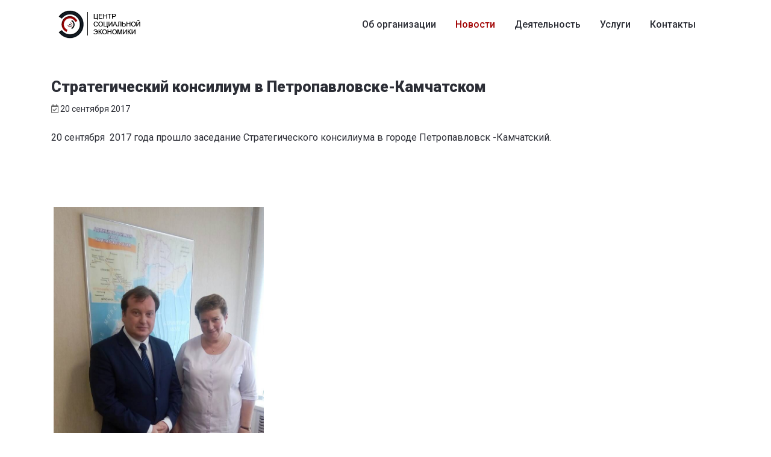

--- FILE ---
content_type: text/html; charset=utf-8
request_url: https://npcse.org/news/551-kamchatka-dreval-8
body_size: 4120
content:
<!DOCTYPE html>
<html lang="ru-ru" dir="ltr">

<head>
   <meta property="og:url" content="https://npcse.org/news/551-kamchatka-dreval-8" /><meta name="viewport" content="width=device-width, initial-scale=1" /><meta name="HandheldFriendly" content="true" /><meta name="apple-mobile-web-app-capable" content="YES" /><meta name="twitter:card" content="summary_large_image" /> <!-- document meta -->
   <meta charset="utf-8" />
	<base href="https://npcse.org/news/551-kamchatka-dreval-8" />
	<title>Стратегический консилиум в Петропавловске-Камчатском - Центр социальной экономики</title>
	<script src="https://npcse.org/media/system/js/core.js"></script>
 <!-- joomla head -->
   <link href="https://npcse.org/images/favicon.ico" rel="shortcut icon" type="text/css" /><link href="https://fonts.googleapis.com/css?family=Roboto:100,100i,300,300i,400,400i,500,500i,700,700i,900,900i" rel="stylesheet" type="text/css" />
<link href="https://npcse.fortbyte.ru/images/astroid_template_one/css/custom.css" rel="stylesheet" type="text/css" />
<link href="https://use.fontawesome.com/releases/v5.14.0/css/all.css" data-version="5.14.0" rel="stylesheet" type="text/css" />
<link href="https://npcse.org/media/jui/css/icomoon.css?v=2.5.1" rel="stylesheet" type="text/css" />
<link href="https://npcse.org/templates/astroid_template_one/css/compiled-09ea9ab9b036d56502aa163ed373d4f6.css?v=2.5.1" rel="stylesheet" type="text/css" />
<link href="https://npcse.org/templates/astroid_template_one/css/compiled-9a418ac6b3830df1429d399467bb91ce.css?v=2.5.1" rel="stylesheet" type="text/css" />
<link href="https://npcse.org/templates/astroid_template_one/css/custom.css?v=2.5.1" rel="stylesheet" type="text/css" />
 <!-- head styles -->
    <!-- head scripts -->
</head> <!-- document head -->

<body class="site astroid-framework com-content view-article layout-default itemid-1051 news-alias tp-style-30 ru-RU ltr">
   <a title="Back to Top" id="astroid-backtotop" class="square" href="javascript:void(0)" style="background:rgb(161, 2, 2);"><i class="fas fa-angle-double-up" style="font-size:20px;color:rgb(255, 255, 255);line-height:20px;  padding: 2px"></i></a><!-- astroid container -->
<div class="astroid-container">
    <div class="astroid-mobilemenu d-none d-init dir-left" data-class-prefix="astroid-mobilemenu" id="astroid-mobilemenu">
   <div class="burger-menu-button active">
      <button aria-label="Mobile Menu Toggle" type="button" class="button close-offcanvas offcanvas-close-btn">
         <span class="box">
            <span class="inner"></span>
         </span>
      </button>
   </div>
   <ul class="astroid-mobile-menu d-none"><li class="nav-item nav-item-id-1050 nav-item-level-1"><!--menu link starts-->
<a href="/ob-organizatsii" title="Об организации" class=" nav-link item-link-component item-level-1" data-drop-action="hover">
   <span class="nav-title">
                                          Об организации                              </span>
   </a>
<!--menu link ends--></li><li class="nav-item nav-item-id-1051 nav-item-level-1 nav-item-current nav-item-active"><!--menu link starts-->
<a href="/news" title="Новости" class=" nav-link active item-link-component item-level-1" data-drop-action="hover">
   <span class="nav-title">
                                          Новости                              </span>
   </a>
<!--menu link ends--></li><li class="nav-item nav-item-id-1053 nav-item-level-1"><!--menu link starts-->
<a href="/deyatelnost" title="Деятельность" class=" nav-link item-link-component item-level-1" data-drop-action="hover">
   <span class="nav-title">
                                          Деятельность                              </span>
   </a>
<!--menu link ends--></li><li class="nav-item nav-item-id-1054 nav-item-level-1"><!--menu link starts-->
<a href="/uslugi" title="Услуги" class=" nav-link item-link-component item-level-1" data-drop-action="hover">
   <span class="nav-title">
                                          Услуги                              </span>
   </a>
<!--menu link ends--></li><li class="nav-item nav-item-id-1056 nav-item-level-1"><!--menu link starts-->
<a href="/kontakty" title="Контакты" class=" nav-link item-link-component item-level-1" data-drop-action="hover">
   <span class="nav-title">
                                          Контакты                              </span>
   </a>
<!--menu link ends--></li></ul></div>    <!-- astroid content -->
    <div class="astroid-content">
                <!-- astroid layout -->
        <div class="astroid-layout astroid-layout-wide">
                        <!-- astroid wrapper -->
            <div class="astroid-wrapper">
                                <section class="astroid-section astroid-header-section" id="hs-1529472563843"><div class="container"><div class="astroid-row row no-gutters" id="ar-1529472563843"><div class="astroid-column col-lg-12" id="ac-1529472563843"><div class="astroid-module-position" id="ah-1529472563843"><!-- header starts -->
<header data-megamenu data-megamenu-class=".has-megamenu" data-megamenu-content-class=".megamenu-container" data-dropdown-arrow="true" data-header-offset="true" data-transition-speed="100" data-megamenu-animation="slide" data-easing="linear" data-astroid-trigger="hover" data-megamenu-submenu-class=".nav-submenu,.nav-submenu-static" id="astroid-header" class="astroid-header astroid-horizontal-header astroid-horizontal-right-header">
   <div class="d-flex flex-row justify-content-between">
               <div class="d-flex d-lg-none justify-content-start">
            <div class="header-mobilemenu-trigger d-lg-none burger-menu-button align-self-center" data-offcanvas="#astroid-mobilemenu" data-effect="mobilemenu-slide">
               <button aria-label="Mobile Menu Toggle" class="button" type="button"><span class="box"><span class="inner"></span></span></button>
            </div>
         </div>
            <div class="header-left-section d-flex justify-content-start">
         <!-- logo starts -->
<!-- <div class=""> -->
   <!-- image logo starts -->
      <div class="logo-wrapper">
      <a target="_self" class="astroid-logo astroid-logo-image d-flex align-items-center mr-0 mr-lg-4" href="https://npcse.org/">
                     <img src="https://npcse.org/images/logo.png" alt="Центр социальной экономики" class="astroid-logo-default" />
                              <img src="https://npcse.org/images/logo.png" alt="Центр социальной экономики" class="astroid-logo-mobile" />
                              <img src="https://npcse.org/images/logo.png" alt="Центр социальной экономики" class="astroid-logo-sticky" />
               </a>
   </div>
   <!-- image logo ends -->
<!-- </div> -->
<!-- logo ends -->               </div>
                           <div class="header-right-section d-flex justify-content-end flex-lg-grow-1">
            <div class=" align-self-center px-2 d-none d-lg-block"><ul class="nav astroid-nav d-none d-lg-flex"><li data-position="right" class="nav-item nav-item-id-1050 nav-item-level-1"><!--menu link starts-->
<a href="/ob-organizatsii" title="Об организации" class=" nav-link item-link-component item-level-1" data-drop-action="hover">
   <span class="nav-title">
                                          Об организации                              </span>
   </a>
<!--menu link ends--></li><li data-position="right" class="nav-item nav-item-id-1051 nav-item-level-1 nav-item-current nav-item-active"><!--menu link starts-->
<a href="/news" title="Новости" class=" nav-link active item-link-component item-level-1" data-drop-action="hover">
   <span class="nav-title">
                                          Новости                              </span>
   </a>
<!--menu link ends--></li><li data-position="right" class="nav-item nav-item-id-1053 nav-item-level-1"><!--menu link starts-->
<a href="/deyatelnost" title="Деятельность" class=" nav-link item-link-component item-level-1" data-drop-action="hover">
   <span class="nav-title">
                                          Деятельность                              </span>
   </a>
<!--menu link ends--></li><li data-position="right" class="nav-item nav-item-id-1054 nav-item-level-1"><!--menu link starts-->
<a href="/uslugi" title="Услуги" class=" nav-link item-link-component item-level-1" data-drop-action="hover">
   <span class="nav-title">
                                          Услуги                              </span>
   </a>
<!--menu link ends--></li><li data-position="right" class="nav-item nav-item-id-1056 nav-item-level-1"><!--menu link starts-->
<a href="/kontakty" title="Контакты" class=" nav-link item-link-component item-level-1" data-drop-action="hover">
   <span class="nav-title">
                                          Контакты                              </span>
   </a>
<!--menu link ends--></li></ul></div>                                       <div class="header-right-block d-none d-lg-block align-self-center px-2">
                  <div class="header-block-item"></div>               </div>
                     </div>
         </div>
</header>
<!-- header ends --><!-- header starts -->
<header id="astroid-sticky-header" data-megamenu data-megamenu-class=".has-megamenu" data-megamenu-content-class=".megamenu-container" data-dropdown-arrow="true" data-header-offset="true" data-transition-speed="100" data-megamenu-animation="slide" data-easing="linear" data-astroid-trigger="hover" data-megamenu-submenu-class=".nav-submenu" class="astroid-header astroid-header-sticky header-sticky-desktop header-static-mobile header-static-tablet d-none">
   <div class="container d-flex flex-row justify-content-between">
               <div class="d-flex d-lg-none justify-content-start">
            <div class="header-mobilemenu-trigger d-lg-none burger-menu-button align-self-center" data-offcanvas="#astroid-mobilemenu" data-effect="mobilemenu-slide">
               <button class="button" type="button" aria-label="Mobile Menu Toggle"><span class="box"><span class="inner"></span></span></button>
            </div>
         </div>
            <div class="header-left-section d-flex justify-content-start">
         <!-- logo starts -->
<!-- <div class=""> -->
   <!-- image logo starts -->
      <div class="logo-wrapper">
      <a target="_self" class="astroid-logo astroid-logo-image d-flex align-items-center mr-0 mr-lg-4" href="https://npcse.org/">
                     <img src="https://npcse.org/images/logo.png" alt="Центр социальной экономики" class="astroid-logo-default" />
                              <img src="https://npcse.org/images/logo.png" alt="Центр социальной экономики" class="astroid-logo-mobile" />
                              <img src="https://npcse.org/images/logo.png" alt="Центр социальной экономики" class="astroid-logo-sticky" />
               </a>
   </div>
   <!-- image logo ends -->
<!-- </div> -->
<!-- logo ends -->               </div>
               <div></div>
            <div class="header-center-section d-none d-lg-flex justify-content-center flex-lg-grow-1"><div class=" astroid-nav-wraper align-self-center px-2 d-none d-lg-block mx-auto"><ul class="nav astroid-nav d-none d-lg-flex"><li data-position="right" class="nav-item nav-item-id-1050 nav-item-level-1"><!--menu link starts-->
<a href="/ob-organizatsii" title="Об организации" class=" nav-link item-link-component item-level-1" data-drop-action="hover">
   <span class="nav-title">
                                          Об организации                              </span>
   </a>
<!--menu link ends--></li><li data-position="right" class="nav-item nav-item-id-1051 nav-item-level-1 nav-item-current nav-item-active"><!--menu link starts-->
<a href="/news" title="Новости" class=" nav-link active item-link-component item-level-1" data-drop-action="hover">
   <span class="nav-title">
                                          Новости                              </span>
   </a>
<!--menu link ends--></li><li data-position="right" class="nav-item nav-item-id-1053 nav-item-level-1"><!--menu link starts-->
<a href="/deyatelnost" title="Деятельность" class=" nav-link item-link-component item-level-1" data-drop-action="hover">
   <span class="nav-title">
                                          Деятельность                              </span>
   </a>
<!--menu link ends--></li><li data-position="right" class="nav-item nav-item-id-1054 nav-item-level-1"><!--menu link starts-->
<a href="/uslugi" title="Услуги" class=" nav-link item-link-component item-level-1" data-drop-action="hover">
   <span class="nav-title">
                                          Услуги                              </span>
   </a>
<!--menu link ends--></li><li data-position="right" class="nav-item nav-item-id-1056 nav-item-level-1"><!--menu link starts-->
<a href="/kontakty" title="Контакты" class=" nav-link item-link-component item-level-1" data-drop-action="hover">
   <span class="nav-title">
                                          Контакты                              </span>
   </a>
<!--menu link ends--></li></ul></div></div>               <div class="header-right-section d-flex justify-content-end">
                                                   <div class="header-right-block d-none d-lg-block align-self-center px-2">
                  <div class="header-block-item"></div>               </div>
                     </div>
         </div>
</header>
<!-- header ends --></div></div></div></div></section><section class="astroid-section astroid-component-section" id="cs-1528971561366"><div class="container"><div class="astroid-row row" id="ar-1528971561366"><div class="astroid-column col-lg-6 col-lg-12" id="ac-1528971561366"><div class="astroid-message" id="m-1528971711775"><div id="system-message-container">
   </div></div><div class="astroid-component" id="ca-1529739248826"><div class="astroid-component-area">
   <div class="com-content-article item-page" itemscope itemtype="https://schema.org/Article">
   <meta itemprop="inLanguage" content="ru-RU" />
   
      
            <div class="item-title">
                     <h2 itemprop="headline">
               Стратегический консилиум в Петропавловске-Камчатском            </h2>
                                                   </div>
   
   
      
         <dl class="article-info muted">
   
      
      
      
      
               <dd class="published">
	<i class="far fa-calendar-check"></i>
	<time datetime="2017-09-20T14:47:00+03:00" itemprop="datePublished">
		20 сентября 2017	</time>
</dd>      
      
   
         
      
         </dl>   
      
                                 
            <div itemprop="articleBody">
         <p>20 сентября  2017 года прошло заседание Стратегического консилиума в городе Петропавловск -Камчатский. </p>
<p> </p>
 
<p> </p>
<p> <img src="/images/Kam.jpg" alt="" width="349" height="618" /></p>
<p> </p>
<p>Целью заседания стало обсуждение вопросов организации лекарственного обеспечения населения в условиях дефицита бюджетирования и внедрению инновационных моделей лекарственного обеспечения (программ разделения рисков, КСГ и пр.).  </p>
<p>В мероприятии приняли участие представители исполнительной власти региона, научных, клинических центров управления здравоохранением, представители ФОМС и средства массовой информации.  </p>
<p>Основные вопросы, вынесенные на обсуждение:</p>
<p>• Пути оптимизации затрат при организации онкологической помощи в России:</p>
<p>• Ключевые проблемы в организации онкологической помощи в России;</p>
<p>• Проблемы финансирования и ценообразования при лекарственном обеспечении онкологических больных. Внедрение КСГ в практику оплат за законченный случай через систему ОМС;</p>
<p>• Вопросы нормативно-правового регулирования;</p>
<p>• Вопросы ведения регистров пациентов онкологического профиля;</p>
<p>• Программы оптимизации затрат на лекарственное обеспечение онкологических больных (программы страхования, разделения рисков).</p>
<p> </p>
<p>Выражаем искреннюю признательность Министерству Здравоохранения Камчатского Края, а так же главному внештатному онкологу Министерства здравоохранения Камчатского края, главному врачу ГБУЗ "КАМЧАТСКИЙ КРАЕВОЙ ОНКОЛОГИЧЕСКИЙ ДИСПАНСЕР" -  Зиганшиной Наталье Викторовне за помощь в организации и активном участии в обсуждении.</p>
<p> </p>
<p> </p>      </div>
      
      
                                                      </div>
</div></div></div></div></div></section><section class="astroid-section astroid-footer-section footer-section" id="fs-1528971627712"><div class="container"><div class="astroid-row row" id="ar-941582093674805"><div class="astroid-column col-lg-7 col-lg-12" id="ac-851582093674805"><div class="astroid-module-position" id="f1-901582093687823"><ul class="nav navVerticalView astroid-social-icons">
   </ul></div></div></div><div class="astroid-row row" id="ar-1528971627712"><div class="astroid-column col-lg-6 col-lg-12" id="ac-1529739273646"><div class="astroid-module-position" id="f4-1529739275917"><div id="astroid-footer" class="astroid-footer"><div class="text-left text-lg-right">© Центр социальной экономики 2026 </div></div></div></div></div></div></section>                            </div>
            <!-- end of astroid wrapper -->
                    </div>
        <!-- end of astroid layout -->
            </div>
    <!-- end of astroid content -->
    </div>
<!-- end of astroid container -->
   <!-- body and layout -->
   <script src="https://npcse.org/media/astroid/assets/vendor/jquery/jquery-3.5.1.min.js?v=2.5.1"></script><script src="https://npcse.org/media/astroid/assets/vendor/bootstrap/js/popper.min.js?v=2.5.1"></script><script src="https://npcse.org/media/astroid/assets/vendor/bootstrap/js/bootstrap.min.js?v=2.5.1"></script><script src="https://npcse.org/media/astroid/assets/vendor/jquery/jquery.noConflict.js?v=2.5.1"></script><script src="https://npcse.org/media/astroid/assets/vendor/jquery/jquery.easing.min.js?v=2.5.1"></script><script src="https://npcse.org/media/astroid/assets/vendor/astroid/js/offcanvas.js?v=2.5.1"></script><script src="https://npcse.org/media/astroid/assets/vendor/astroid/js/mobilemenu.js?v=2.5.1"></script><script src="https://npcse.org/media/astroid/assets/vendor/astroid/js/megamenu.js?v=2.5.1"></script><script src="https://npcse.org/media/astroid/assets/vendor/hoverIntent/jquery.hoverIntent.min.js?v=2.5.1"></script><script src="https://npcse.org/media/astroid/assets/vendor/astroid/js/script.js?v=2.5.1"></script><script>jQuery.noConflict(true);</script> <!-- body scripts -->
</body> <!-- document body -->

</html> <!-- document end -->

--- FILE ---
content_type: text/css
request_url: https://npcse.org/templates/astroid_template_one/css/compiled-9a418ac6b3830df1429d399467bb91ce.css?v=2.5.1
body_size: 909
content:
.mobilemenu-slide.astroid-mobilemenu{visibility:visible;-webkit-transform:translate3d(-100%, 0, 0);transform:translate3d(-100%, 0, 0);}.mobilemenu-slide.astroid-mobilemenu-open .mobilemenu-slide.astroid-mobilemenu {visibility:visible;-webkit-transform:translate3d(0, 0, 0);transform:translate3d(0, 0, 0);}.mobilemenu-slide.astroid-mobilemenu::after{display:none;}#fs-1528971627712{background-color:rgb(255, 255, 255);color:rgb(161, 2, 2);}#fs-1528971627712 a{color:rgb(161, 2, 2);}#fs-1528971627712 a:hover{color:rgb(255, 27, 27);}body, .body{font-weight:400;text-transform:none;font-size:16px;letter-spacing:0em;line-height:1.7em;font-family:Roboto, Arial, Helvetica, sans-serif;}h1, .h1{font-weight:800;text-transform:none;font-size:65px;letter-spacing:0em;line-height:1.2em;font-family:Roboto, Arial, Helvetica, sans-serif;}h2, .h2{font-weight:800;text-transform:none;font-size:25px;letter-spacing:0em;line-height:1.2em;font-family:Roboto, Arial, Helvetica, sans-serif;}h3, .h3{font-weight:600;text-transform:none;font-size:36px;letter-spacing:0em;line-height:1.2em;font-family:Roboto, Arial, Helvetica, sans-serif;}h4, .h4{font-weight:500;text-transform:none;font-size:28px;letter-spacing:0em;line-height:1.2em;font-family:Roboto, Arial, Helvetica, sans-serif;}h5, .h5{font-weight:600;text-transform:none;font-size:22px;letter-spacing:0em;line-height:1.2em;font-family:Roboto, Arial, Helvetica, sans-serif;}h6, .h6{font-weight:600;text-transform:none;font-size:18px;letter-spacing:0em;line-height:1.5em;font-family:Roboto, Arial, Helvetica, sans-serif;}.astroid-nav > li > a, .astroid-sidebar-menu > li > a{font-weight:500;text-transform:none;font-size:16px;letter-spacing:0em;line-height:1.7em;font-family:Roboto, Arial, Helvetica, sans-serif;}.nav-submenu-container .nav-submenu > li, .jddrop-content .megamenu-item .megamenu-menu li, .nav-submenu{font-weight:500;text-transform:none;font-size:16px;letter-spacing:0em;line-height:2em;font-family:Roboto, Arial, Helvetica, sans-serif;}body{background-color:rgb(255, 255, 255);color:rgb(44, 46, 54);}body a{color:rgb(44, 46, 54);}body a:hover{color:rgb(161, 2, 2);}header{color:rgb(44, 46, 54);}.astroid-header-section, .astroid-sidebar-header{background-color:rgb(255, 255, 255);}.astroid-logo-text .site-title{color:rgb(69, 191, 85);}.astroid-logo-text .site-tagline{color:rgb(44, 46, 54);}#astroid-sticky-header{background-color:rgb(255, 255, 255);}#astroid-sticky-header .astroid-nav .nav-link{color:rgb(44, 46, 54);}#astroid-sticky-header .astroid-nav .nav-link:hover{color:rgb(161, 2, 2);}#astroid-sticky-header .astroid-nav .nav-link:active, #astroid-sticky-header .astroid-nav .nav-link.active{color:rgb(161, 2, 2);}.astroid-nav .nav-link, .astroid-sidebar-menu .nav-link{color:rgb(44, 46, 54);}.astroid-nav .nav-link:hover, .astroid-sidebar-menu .nav-link:hover{color:rgb(161, 2, 2);}.astroid-nav .nav-link:focus, .astroid-sidebar-menu .nav-link:focus{color:rgb(161, 2, 2);}.astroid-nav .nav-link:active, .astroid-nav .nav-link.active, .astroid-sidebar-menu .nav-link:active, .astroid-sidebar-menu .nav-link.active{color:rgb(161, 2, 2);}.megamenu-container{background-color:rgb(233, 255, 236);}.megamenu-container .nav-submenu .nav-submenu{background-color:rgb(233, 255, 236);}.has-megamenu.open .arrow{border-bottom-color:rgb(233, 255, 236);}.megamenu-container li.nav-item-submenu > a{color:rgb(0, 0, 0);}.megamenu-container li.nav-item-submenu > a:hover{color:rgb(255, 255, 255);background-color:rgb(161, 2, 2);}.megamenu-container li.nav-item-submenu > a:active, .megamenu-container li.nav-item-submenu > a.active{color:rgb(255, 255, 255);background-color:rgb(161, 2, 2);}.astroid-offcanvas, .astroid-offcanvas .burger-menu-button, .astroid-offcanvas .astroid-mobilemenu-container .astroid-mobilemenu-inner .dropdown-menus{ background-color: rgb(255, 255, 255) !important;}.astroid-offcanvas { color: rgb(0, 0, 0) !important;}.astroid-offcanvas .astroid-mobilemenu-container .astroid-mobilemenu-inner .menu-item a, .astroid-offcanvas .menu-indicator{ color: rgb(0, 0, 0) !important;}.astroid-offcanvas .astroid-mobilemenu-container .astroid-mobilemenu-inner .menu-item.active > a, .astroid-offcanvas .astroid-mobilemenu-container .astroid-mobilemenu-inner .menu-item.active > .nav-header, .astroid-offcanvas .astroid-mobilemenu-container .astroid-mobilemenu-inner .menu-item.nav-item-active > a, .astroid-offcanvas .astroid-offcanvas .astroid-mobilemenu-container .astroid-mobilemenu-inner .menu-item.nav-item-active > a + .menu-indicator{ color: rgb(161, 2, 2) !important;}.astroid-offcanvas .astroid-mobilemenu-container .astroid-mobilemenu-inner .menu-item.active, .astroid-offcanvas .astroid-mobilemenu-container .astroid-mobilemenu-inner .menu-item.nav-item-active { background-color: rgb(255, 255, 255) !important;}.header-offcanvas-trigger.burger-menu-button .inner, .header-offcanvas-trigger.burger-menu-button .inner::before, .header-offcanvas-trigger.burger-menu-button .inner::after{background-color: rgb(0, 0, 0);}.astroid-offcanvas .burger-menu-button .inner, .astroid-offcanvas .burger-menu-button .inner::before, .astroid-offcanvas .burger-menu-button .inner::after{background-color: rgb(0, 0, 0);}.astroid-mobilemenu, .astroid-mobilemenu-container .astroid-mobilemenu-inner .dropdown-menus{ background-color: rgb(255, 255, 255) !important;}.astroid-mobilemenu { color: rgb(0, 0, 0) !important;}.astroid-mobilemenu .astroid-mobilemenu-container .astroid-mobilemenu-inner .menu-item a, .astroid-mobilemenu .menu-indicator{ color: rgb(0, 0, 0) !important;}.astroid-mobilemenu .astroid-mobilemenu-container .astroid-mobilemenu-inner .menu-item.active > a, .astroid-mobilemenu .astroid-mobilemenu-container .astroid-mobilemenu-inner .menu-item.active > .nav-header, .astroid-mobilemenu-container .astroid-mobilemenu-inner .menu-item.nav-item-active > a, .astroid-mobilemenu-container .astroid-mobilemenu-inner .menu-item.nav-item-active > a + .menu-indicator{ color: rgb(161, 2, 2) !important;}.astroid-mobilemenu .astroid-mobilemenu-container .astroid-mobilemenu-inner .menu-item.active, .astroid-mobilemenu-container .astroid-mobilemenu-inner .menu-item.nav-item-active { background-color: rgb(255, 255, 255) !important;}.header-mobilemenu-trigger.burger-menu-button .inner, .header-mobilemenu-trigger.burger-menu-button .inner::before, .header-mobilemenu-trigger.burger-menu-button .inner::after{background-color: rgb(0, 0, 0);}.astroid-mobilemenu-open .burger-menu-button .inner, .astroid-mobilemenu-open .burger-menu-button .inner::before, .astroid-mobilemenu-open .burger-menu-button .inner::after{background-color: rgb(0, 0, 0);}.astroid-contact-info i[class*="fa-"]{color:rgb(0, 0, 0);}@media (max-width: 991.98px) {body, .body{font-size:16px;letter-spacing:0em;line-height:1.7em;}h1, .h1{font-size:55px;letter-spacing:0em;line-height:1.2em;}h2, .h2{font-size:38px;letter-spacing:0em;line-height:1.2em;}h3, .h3{font-size:32px;letter-spacing:0em;line-height:1.2em;}h4, .h4{font-size:28px;letter-spacing:0em;line-height:1.2em;}h5, .h5{font-size:22px;letter-spacing:0em;line-height:1.2em;}h6, .h6{font-size:18px;letter-spacing:0em;line-height:1.5em;}.astroid-nav > li > a, .astroid-sidebar-menu > li > a{font-size:16px;letter-spacing:0em;line-height:1.7em;}.nav-submenu-container .nav-submenu > li, .jddrop-content .megamenu-item .megamenu-menu li, .nav-submenu{font-size:16px;letter-spacing:0em;line-height:2em;}}@media (max-width: 767.98px) {body, .body{font-size:16px;letter-spacing:0em;line-height:1.7em;}h1, .h1{font-size:40px;letter-spacing:0em;line-height:1.2em;}h2, .h2{font-size:32px;letter-spacing:0em;line-height:1.2em;}h3, .h3{font-size:30px;letter-spacing:0em;line-height:1.2em;}h4, .h4{font-size:26px;letter-spacing:0em;line-height:1.2em;}h5, .h5{font-size:22px;letter-spacing:0em;line-height:1.2em;}h6, .h6{font-size:18px;letter-spacing:0em;line-height:1.5em;}.astroid-nav > li > a, .astroid-sidebar-menu > li > a{font-size:16px;letter-spacing:0em;line-height:1.7em;}.nav-submenu-container .nav-submenu > li, .jddrop-content .megamenu-item .megamenu-menu li, .nav-submenu{font-size:16px;letter-spacing:0em;line-height:2em;}}

--- FILE ---
content_type: text/css
request_url: https://npcse.org/templates/astroid_template_one/css/custom.css?v=2.5.1
body_size: 236
content:
#jds-cx004887267476i7 {
    padding: 0px;
}
#jde-ma000014893476112g1 img.jdb-jarticle-img, #jde-r9110014887532842y5 img.jdb-jarticle-img {
    max-height: 200px;
    width: 100%;
	border-top-right-radius: 10px;
    border-top-left-radius: 10px;
	object-fit: cover;
}
article.jdb-jarticle {
    border-radius: 10px;
}
@media (max-width: 380px) {
	.jdb-row-cols-2 > * {
		flex: 0 0 100%;
		max-width: 100%;
	}    
	.partninfo {
		width: 130px !important;
		height: 200px !important;
	} 
}
#jde-i4100004892317061nz {
    text-align: center;
}
.partninfo {
    float: left;
    width: 200px;
    height: 200px;
    background: #fff;
    border: 1px solid #eaeaea;
    margin: 6px;
    border-radius: 10px;	
}
.ttcontent {
    font-size: 12px;
    height: 70px;
    padding: 5px;
    line-height: 1.2em;
}
.items-row img {
    max-height: 200px;
    width: 100%;
}

